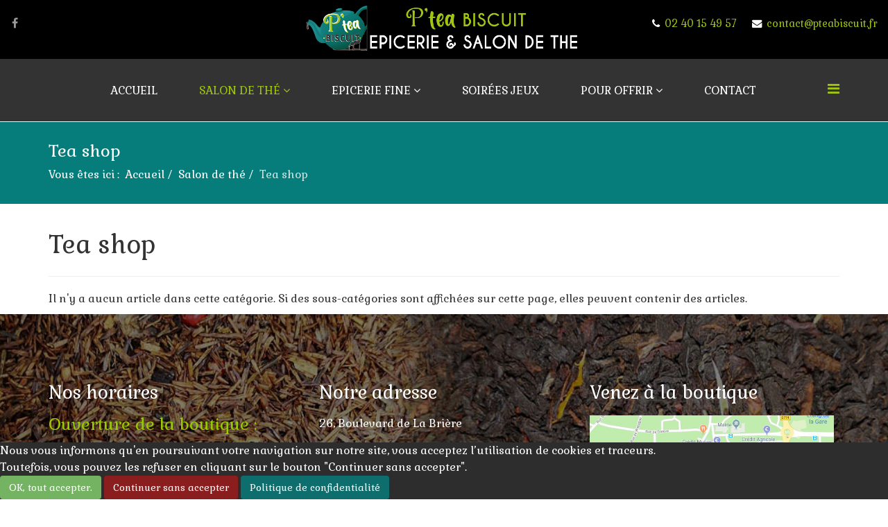

--- FILE ---
content_type: text/html; charset=utf-8
request_url: https://pteabiscuit.fr/index.php/pages/tea-shop?start=4
body_size: 5318
content:
<!DOCTYPE html>
<html prefix="og: http://ogp.me/ns#" xmlns="http://www.w3.org/1999/xhtml" xml:lang="fr-fr" lang="fr-fr" dir="ltr">
    <head>
        <meta http-equiv="X-UA-Compatible" content="IE=edge">
            <meta name="viewport" content="width=device-width,initial-scale=1.0">
                                <!-- head -->
                <base href="https://pteabiscuit.fr/index.php/pages/tea-shop" />
	<meta http-equiv="content-type" content="text/html; charset=utf-8" />
	<meta name="generator" content="Joomla! - Open Source Content Management" />
	<title>Tea shop</title>
	<link href="/index.php/pages/tea-shop?format=feed&amp;type=rss" rel="alternate" type="application/rss+xml" title="RSS 2.0" />
	<link href="/index.php/pages/tea-shop?format=feed&amp;type=atom" rel="alternate" type="application/atom+xml" title="Atom 1.0" />
	<link href="/images/sampledata/favicon-ptea.ico" rel="shortcut icon" type="image/vnd.microsoft.icon" />
	<link href="https://cdnjs.cloudflare.com/ajax/libs/simple-line-icons/2.4.1/css/simple-line-icons.min.css" rel="stylesheet" type="text/css" />
	<link href="/components/com_k2/css/k2.css?v=2.11.20241016" rel="stylesheet" type="text/css" />
	<link href="/plugins/system/jce/css/content.css?badb4208be409b1335b815dde676300e" rel="stylesheet" type="text/css" />
	<link href="//fonts.googleapis.com/css?family=Gabriela:regular&amp;subset=latin-ext" rel="stylesheet" type="text/css" />
	<link href="/templates/ettea/css/bootstrap.min.css" rel="stylesheet" type="text/css" />
	<link href="/templates/ettea/css/font-awesome.min.css" rel="stylesheet" type="text/css" />
	<link href="/templates/ettea/css/default.css" rel="stylesheet" type="text/css" />
	<link href="/templates/ettea/css/legacy.css" rel="stylesheet" type="text/css" />
	<link href="/templates/ettea/css/template.css" rel="stylesheet" type="text/css" />
	<link href="/templates/ettea/css/presets/preset2.css" rel="stylesheet" class="preset" type="text/css" />
	<link href="/templates/ettea/css/frontend-edit.css" rel="stylesheet" type="text/css" />
	<link href="/plugins/system/lab5_cookie_commander/cookie_commander/assets/jquery.cookiebar.css" rel="stylesheet" type="text/css" />
	<style type="text/css">
body{font-family:Gabriela, sans-serif; font-weight:normal; }h1{font-family:Gabriela, sans-serif; font-weight:normal; }h2{font-family:Gabriela, sans-serif; font-weight:normal; }h3{font-family:Gabriela, sans-serif; font-weight:normal; }h4{font-family:Gabriela, sans-serif; font-weight:normal; }h5{font-family:Gabriela, sans-serif; font-weight:normal; }h6{font-family:Gabriela, sans-serif; font-weight:normal; }@media (min-width: 1400px) {
.container {
max-width: 1140px;
}
}#sp-top-bar{ background-color:#000000; }#sp-bottom{ background-image:url("/images/demo/pages/footer1.jpg");background-repeat:repeat;background-size:cover;background-attachment:inherit;background-position:50% 50%;background-color:#f5f5f5;padding:100px 0px; }
												#cookie-bar.fixed {position:fixed; top:0; left:0; width:100%;}
												#cookie-bar.fixed.bottom {bottom:0; top:auto;} 
 #cookie-bar { color:rgba(255, 255, 255, 1);  } 
 #cookie-bar {background:rgba(46, 45, 45, 1);  } 
 #cookie-bar .cb-enable { color:rgba(255, 255, 255, 1);}
 #cookie-bar .cb-enable { background:rgba(116, 179, 98, 1);}
 #cookie-bar .cb-disable { color:rgba(255, 255, 255, 1);}
 #cookie-bar .cb-disable { background:rgba(138, 30, 30, 1);}
 #cookie-bar .cb-policy { color:rgba(255, 255, 255, 1);}
 #cookie-bar .cb-policy { background:rgba(14, 110, 110, 1);}
 #cc_popup { background:#ffffff; } 
 #cc_popup { padding:10px; } 
 
							#cc_popup.popup_content  ,
							#cc_popup.modal  {
			
											z-index:  987654321 ;
											background:#ffffff66;
							} 
							#cc_popup.modal > div ,
							#cc_popup.popup_content > form > div 
							{

											background:#ffffff;
											padding:10px;
											box-sizing: border-box;
											width:100%;
											margin:0 auto;
							} 
			
	</style>
	<script src="/media/jui/js/jquery.min.js?e7669c99d2124790d0b793ec73838d4c" type="text/javascript"></script>
	<script src="/media/jui/js/jquery-noconflict.js?e7669c99d2124790d0b793ec73838d4c" type="text/javascript"></script>
	<script src="/media/jui/js/jquery-migrate.min.js?e7669c99d2124790d0b793ec73838d4c" type="text/javascript"></script>
	<script src="/media/k2/assets/js/k2.frontend.js?v=2.11.20241016&sitepath=/" type="text/javascript"></script>
	<script src="/media/system/js/caption.js?e7669c99d2124790d0b793ec73838d4c" type="text/javascript"></script>
	<script src="/templates/ettea/js/bootstrap.min.js" type="text/javascript"></script>
	<script src="/templates/ettea/js/jquery.sticky.js" type="text/javascript"></script>
	<script src="/templates/ettea/js/main.js" type="text/javascript"></script>
	<script src="/templates/ettea/js/wow.min.js" type="text/javascript"></script>
	<script src="/templates/ettea/js/custom.js" type="text/javascript"></script>
	<script src="/templates/ettea/js/jquery.easing.min.js" type="text/javascript"></script>
	<script src="/templates/ettea/js/scroll.js" type="text/javascript"></script>
	<script src="/templates/ettea/js/frontend-edit.js" type="text/javascript"></script>
	<script src="/plugins/system/lab5_cookie_commander/cookie_commander/assets/jquery.cookiebar.js" type="text/javascript"></script>
	<script src="/libraries/quix/assets/js/wow.js" type="text/javascript"></script>
	<script type="text/javascript">
jQuery(window).on('load',  function() {
				new JCaption('img.caption');
			});
var sp_preloader = '';

var sp_gotop = '';

var sp_offanimation = 'default';
 var $ = jQuery; 
			$(document).ready(function() { 
				
						jQuery.cookieBar( { 	
									
									storageMode: 'session' , 
									consentCookieName: 'cookie-consent-status' ,
									cookienames:  ['sessionprotect','1_analytics','2_language','x_others'] ,
									expireDays: '0' ,
									popupVariant: 1,
		
									autoEnable: 0 ,
									acceptOnContinue: 0 ,
									acceptOnScroll: 0 ,
									acceptAnyClick: 0 ,
									renewOnVisit: 0 ,

									idCookieBar: 'cookie-bar' ,
									idPopup: 'cc_popup' ,
									
									controlsButton: 0 , 
									controlsText: 'Cookie Controls' ,
									btnClassControls: 'btn' ,
									classBTNControls: 'cb-controls' ,
									
									acceptButton: 1 , 
									acceptText: 'OK, tout accepter.' ,
									btnClassAccept: 'btn' ,
									classBTNAccept: 'cb-enable' ,
			
									declineButton: 1 ,
									declineText: 'Continuer sans accepter' ,
									btnClassDecline: 'btn' ,
									classBTNDecline: 'cb-disable' ,
									
									policyButton: 1 ,
									policyText: 'Politique de confidentialité' ,
									btnClassPolicy: 'btn' ,
									classBTNPolicy: 'cb-policy' ,
									policyURL: '/index.php/politique-de-confidentialite' ,
									
									showMode: 'normal' , 
									zindex: 987654321 , 
									append: 1 , 
									
									 
									acceptFunction: function(cookieValue){
												 
														/* dynamically set Analytics tracking if accepted  */				
														
														
														
												 
												if(cookieValue!='undecided' && cookieValue!='accepted') { 
														
														
												}
									} , 
									declineFunction: function(cookieValue){	
										
									}

						}); 

			});
	new WOW().init();
	</script>
	<script type="application/ld+json">
{"@context":"http:\/\/schema.org","@type":"Organization","name":"P'tea Biscuit","url":"https:\/\/pteabiscuit.fr\/"}
	</script>

                                </head>
                <body class="site com-content view-category layout-blog no-task itemid-546 fr-fr ltr  sticky-header layout-fluid off-canvas-menu-init">

                    <div class="body-wrapper">
                        <div class="body-innerwrapper">
                            <section id="sp-top-bar"><div class="row"><div id="sp-top1" class="col-lg-4 "><div class="sp-column "><ul class="social-icons"><li><a target="_blank" href="https://www.facebook.com/pteabiscuit/"><i class="fa fa-facebook"></i></a></li></ul></div></div><div id="sp-logo" class="col-lg-4 "><div class="sp-column "><div class="logo"><a href="/"><img class="sp-default-logo" src="/images/logo-pteabiscuit-web2.png" alt="P'tea Biscuit"></a></div></div></div><div id="sp-top2" class="col-lg-4 "><div class="sp-column "><ul class="sp-contact-info"><li class="sp-contact-phone"><i class="fa fa-phone"></i> <a href="tel:0240154957">02 40 15 49 57</a></li><li class="sp-contact-email"><i class="fa fa-envelope"></i> <a href="mailto:contact@pteabiscuit.fr">contact@pteabiscuit.fr</a></li></ul></div></div></div></section><header id="sp-header"><div class="container"><div class="row"><div id="sp-menu" class="col-lg-12 "><div class="sp-column ">			<div class='sp-megamenu-wrapper'>
				<a id="offcanvas-toggler" href="#" aria-label="Menu"><i class="fa fa-bars" aria-hidden="true" title="Menu"></i></a>
				<ul class="sp-megamenu-parent menu-twist hidden-sm hidden-xs"><li class="sp-menu-item"><a  href="/index.php"  >Accueil</a></li><li class="sp-menu-item sp-has-child active"><a  href="#"  >Salon de thé</a><div class="sp-dropdown sp-dropdown-main sp-menu-right" style="width: 240px;"><div class="sp-dropdown-inner"><ul class="sp-dropdown-items"><li class="sp-menu-item"><a  href="/index.php/pages/about-us"  >Chez P'tea Biscuit</a></li><li class="sp-menu-item"><a  href="/index.php/pages/coffee-shop"  >Coffee shop</a></li><li class="sp-menu-item current-item active"><a  href="/index.php/pages/tea-shop"  >Tea shop</a></li><li class="sp-menu-item sp-has-child"><a  href="/index.php/pages/bar-choco"  >Bar à chocolat</a><div class="sp-dropdown sp-dropdown-sub sp-menu-right" style="width: 240px;"><div class="sp-dropdown-inner"><ul class="sp-dropdown-items"><li class="sp-menu-item"><a  href="/index.php/pages/bar-choco/privatise-pour-vos-evenements"  >Privatiser pour vos événements</a></li></ul></div></div></li><li class="sp-menu-item"><a  href="/index.php/pages/gourmandises"  >Pâtisseries &amp; gourmandises</a></li><li class="sp-menu-item"><a  href="/index.php/pages/les-boissons-fraiches"  >Les boissons fraîches</a></li></ul></div></div></li><li class="sp-menu-item sp-has-child"><a  href="#"  >Epicerie fine</a><div class="sp-dropdown sp-dropdown-main sp-menu-right" style="width: 240px;"><div class="sp-dropdown-inner"><ul class="sp-dropdown-items"><li class="sp-menu-item sp-has-child"><a  href="/index.php/epicerie-fine/chocolats"  >Chocolats &amp; confiseries</a><div class="sp-dropdown sp-dropdown-sub sp-menu-right" style="width: 240px;"><div class="sp-dropdown-inner"><ul class="sp-dropdown-items"><li class="sp-menu-item"><a  href="/index.php/epicerie-fine/chocolats/chocolats-paques"  >Chocolats de Pâques</a></li><li class="sp-menu-item"><a  href="/index.php/epicerie-fine/chocolats/chocolats-de-noel"  >Chocolats de Noël</a></li></ul></div></div></li><li class="sp-menu-item"><a  href="/index.php/epicerie-fine/biscuits-sucres"  >Biscuits sucrés</a></li><li class="sp-menu-item"><a  href="/index.php/epicerie-fine/tartinades"  >Les tartinables sucrés</a></li><li class="sp-menu-item"><a  href="/index.php/epicerie-fine/tartinades-sales"  >Les tartinables salés</a></li><li class="sp-menu-item"><a  href="/index.php/epicerie-fine/epices"  >Epices &amp; boissons</a></li><li class="sp-menu-item"><a  href="/index.php/epicerie-fine/fetes-de-fin-d-annee"  >Calendriers de l'Avent</a></li></ul></div></div></li><li class="sp-menu-item"><a  href="/index.php/les-ateliers"  >Soirées jeux</a></li><li class="sp-menu-item sp-has-child"><a  href="javascript:void(0);"  >Pour offrir </a><div class="sp-dropdown sp-dropdown-main sp-menu-right" style="width: 240px;"><div class="sp-dropdown-inner"><ul class="sp-dropdown-items"><li class="sp-menu-item"><a  href="/index.php/offrir/cadeaux"  >Cadeaux</a></li><li class="sp-menu-item"><a  href="/index.php/offrir/vente-a-distance"  >Vente à distance</a></li><li class="sp-menu-item"><a  href="/index.php/offrir/ou-trouver-nos-produits"  >Où trouver nos produits</a></li><li class="sp-menu-item"><a  href="/index.php/offrir/inscription"  >Les ateliers </a></li></ul></div></div></li><li class="sp-menu-item"><a  href="/index.php/contact"  >Contact</a></li></ul>			</div>
		</div></div></div></div></header><section id="sp-page-title"><div class="row"><div id="sp-title" class="col-lg-12 "><div class="sp-column "><div class="sp-page-title"><div class="container"><h2>Tea shop</h2>
<ol class="breadcrumb">
	<span>Vous êtes ici : &#160;</span><li><a href="/index.php" class="pathway">Accueil</a></li><li><a href="#" class="pathway">Salon de thé</a></li><li class="active">Tea shop</li></ol>
</div></div></div></div></div></section><section id="sp-main-body"><div class="container"><div class="row"><div id="sp-component" class="col-lg-12 "><div class="sp-column "><div id="system-message-container">
	</div>
<div class="blog" itemscope itemtype="http://schema.org/Blog">
			<div class="page-header">
			<h1> Tea shop </h1>
		</div>
	
	
	
	
						<p>Il n'y a aucun article dans cette catégorie. Si des sous-catégories sont affichées sur cette page, elles peuvent contenir des articles.</p>
			
		
	
	
	
		</div>
</div></div></div></div></section><section id="sp-bottom"><div class="container"><div class="row"><div id="sp-bottom1" class="col-md-6 col-lg-4 "><div class="sp-column "><div class="sp-module "><h3 class="sp-module-title">Nos horaires</h3><div class="sp-module-content">

<div class="custom"  >
	<h3><span style="color: #99cc00;">Ouverture de la boutique :</span></h3>
<p>Du mardi au jeudi de<br />9h00 à 13h00 et<br />15h00 à 18h30</p>
<p>Le vendredi et samedi de</p>
<p>9h00 à 13h 00 et</p>
<p>14h00 à 19h00</p>
<p>Le dimanche et jours fériés de</p>
<p>10h00 à 13h00</p></div>
</div></div></div></div><div id="sp-bottom2" class="col-md-6 col-lg-4 "><div class="sp-column "><div class="sp-module "><h3 class="sp-module-title">Notre adresse</h3><div class="sp-module-content">

<div class="custom"  >
	<p>26, Boulevard de La Brière</p>
<p>44410 HERBIGNAC</p>
<p>Tél. 02 40 15 49 57</p>
<p><a href="mailto:contact@pteabiscuit.fr">contact@pteabiscuit.fr</a></p>
<table style="height: 68px;" width="137">
<tbody>
<tr>
<td style="width: 60.5px;"><a title="FACEBOOK" href="https://www.facebook.com/pteabiscuit/" target="_blank" rel="noopener noreferrer"><img src="/images/logo-facebook.png" width="52" height="52" /></a></td>
<td style="width: 60.5px;"><a title="Instagram" href="https://www.instagram.com/explore/locations/2228553364074918/ptea-biscuit/" target="_blank" rel="noopener noreferrer"><img style="display: block; margin-left: auto; margin-right: auto;" src="/images/logo-insta.png" width="53" height="53" /></a></td>
</tr>
</tbody>
</table></div>
</div></div></div></div><div id="sp-bottom3" class="col-md-6 col-lg-4 "><div class="sp-column "><div class="sp-module "><h3 class="sp-module-title">Venez à la boutique</h3><div class="sp-module-content">

<div class="custom"  >
	<p><a href="https://www.google.fr/maps/place/P'Tea+biscuit/@47.4459751,-2.3170719,18z/data=!3m1!4b1!4m5!3m4!1s0x480f8b8edc66d823:0x4ac34cdd91d34cdb!8m2!3d47.4459751!4d-2.3162981" target="_blank" rel="noopener noreferrer"><img src="/images/carte-map2.jpg" alt="" width="352" height="246" /></a></p>
<p><span style="font-size: 10pt; font-family: trebuchet ms, geneva, sans-serif;"><strong><em>Cliquez sur la carte pour accéder à google map</em></strong></span></p></div>
</div></div></div></div></div></div></section><footer id="sp-footer"><div class="container"><div class="row"><div id="sp-footer1" class="col-lg-12 "><div class="sp-column "><span class="sp-copyright">Copyright © 2019 P'tea Biscuit. Tous droits réservés. Conception <a target="_blank" href="https://lavenugraphic.com/" title="Lavenugraphic.com "> Lavenugraphic©</a></span></div></div></div></div></footer>                        </div> <!-- /.body-innerwrapper -->
                    </div> <!-- /.body-innerwrapper -->

                    <!-- Off Canvas Menu -->
                    <div class="offcanvas-menu">
                        <a href="#" class="close-offcanvas"><i class="fa fa-remove"></i></a>
                        <div class="offcanvas-inner">
                                                          <div class="sp-module "><div class="sp-module-content"><ul class="nav menu">
<li class="item-437"><a href="/index.php" > Accueil</a></li><li class="item-279  active deeper parent"><a href="#" > Salon de thé</a><span class="offcanvas-menu-toggler collapsed" data-toggle="collapse" data-target="#collapse-menu-279"><i class="open-icon fa fa-angle-down"></i><i class="close-icon fa fa-angle-up"></i></span><ul class="collapse" id="collapse-menu-279"><li class="item-545"><a href="/index.php/pages/about-us" > Chez P'tea Biscuit</a></li><li class="item-547"><a href="/index.php/pages/coffee-shop" > Coffee shop</a></li><li class="item-546  current active"><a href="/index.php/pages/tea-shop" > Tea shop</a></li><li class="item-663  deeper parent"><a href="/index.php/pages/bar-choco" > Bar à chocolat</a><span class="offcanvas-menu-toggler collapsed" data-toggle="collapse" data-target="#collapse-menu-663"><i class="open-icon fa fa-angle-down"></i><i class="close-icon fa fa-angle-up"></i></span><ul class="collapse" id="collapse-menu-663"><li class="item-731"><a href="/index.php/pages/bar-choco/privatise-pour-vos-evenements" > Privatiser pour vos événements</a></li></ul></li><li class="item-548"><a href="/index.php/pages/gourmandises" > Pâtisseries &amp; gourmandises</a></li><li class="item-716"><a href="/index.php/pages/les-boissons-fraiches" > Les boissons fraîches</a></li></ul></li><li class="item-503  deeper parent"><a href="#" > Epicerie fine</a><span class="offcanvas-menu-toggler collapsed" data-toggle="collapse" data-target="#collapse-menu-503"><i class="open-icon fa fa-angle-down"></i><i class="close-icon fa fa-angle-up"></i></span><ul class="collapse" id="collapse-menu-503"><li class="item-494  deeper parent"><a href="/index.php/epicerie-fine/chocolats" > Chocolats &amp; confiseries</a><span class="offcanvas-menu-toggler collapsed" data-toggle="collapse" data-target="#collapse-menu-494"><i class="open-icon fa fa-angle-down"></i><i class="close-icon fa fa-angle-up"></i></span><ul class="collapse" id="collapse-menu-494"><li class="item-702"><a href="/index.php/epicerie-fine/chocolats/chocolats-paques" > Chocolats de Pâques</a></li><li class="item-718"><a href="/index.php/epicerie-fine/chocolats/chocolats-de-noel" > Chocolats de Noël</a></li></ul></li><li class="item-495"><a href="/index.php/epicerie-fine/biscuits-sucres" > Biscuits sucrés</a></li><li class="item-492"><a href="/index.php/epicerie-fine/tartinades" > Les tartinables sucrés</a></li><li class="item-679"><a href="/index.php/epicerie-fine/tartinades-sales" > Les tartinables salés</a></li><li class="item-493"><a href="/index.php/epicerie-fine/epices" > Epices &amp; boissons</a></li><li class="item-727"><a href="/index.php/epicerie-fine/fetes-de-fin-d-annee" > Calendriers de l'Avent</a></li></ul></li><li class="item-689"><a href="/index.php/les-ateliers" > Soirées jeux</a></li><li class="item-553  divider deeper parent"><a class="separator ">Pour offrir </a>
<span class="offcanvas-menu-toggler collapsed" data-toggle="collapse" data-target="#collapse-menu-553"><i class="open-icon fa fa-angle-down"></i><i class="close-icon fa fa-angle-up"></i></span><ul class="collapse" id="collapse-menu-553"><li class="item-733"><a href="/index.php/offrir/cadeaux" > Cadeaux</a></li><li class="item-732"><a href="/index.php/offrir/vente-a-distance" > Vente à distance</a></li><li class="item-728"><a href="/index.php/offrir/ou-trouver-nos-produits" > Où trouver nos produits</a></li><li class="item-688"><a href="/index.php/offrir/inscription" > Les ateliers </a></li></ul></li><li class="item-229"><a href="/index.php/contact" > Contact</a></li></ul>
</div></div>
                                                    </div> <!-- /.offcanvas-inner -->
                    </div> <!-- /.offcanvas-menu -->

                    
                    
                    <!-- Preloader -->
                    
                    <!-- Go to top -->
                    
                

<div role="banner" id="cookie-bar" class=" fixed bottom " style=" z-index:987654321;">
			 
				<div  class="cc-message">
					
							Nous vous informons qu'en poursuivant votre navigation sur notre site, vous acceptez l’utilisation de cookies et traceurs. </br> Toutefois, vous pouvez les refuser en cliquant sur le bouton "Continuer sans accepter".
							
				</div>
				
				<div  class="cc-buttons">
					
							<a role="button" href="#" onclick="return false;"  class="btn cb-enable">

			OK, tout accepter.			
</a>

							<a role="button" href="#" onclick="return false;"  class="btn cb-disable">

			Continuer sans accepter			
</a>

							<a role="button" href="/index.php/politique-de-confidentialite" class="btn cb-policy">

			Politique de confidentialité			
</a>

							
						
				</div>			 
			
</div>


</body>
                </html>


--- FILE ---
content_type: text/css
request_url: https://pteabiscuit.fr/templates/ettea/css/default.css
body_size: 2831
content:
/* Title */
body {
    font-size: 16px;
}
#sp-top1 {
    padding-left: 30px;
    padding-top:14px;
}
#sp-header {
    box-shadow: 0 3px 3px rgba(0,0,0,0.05);
    height: 90px;
     left: 0; 
    position: relative;
    top: 0;
    width: 100%!important;
    z-index: 99;
}
.sticky-wrapper.is-sticky #sp-header {
    background-color: #333;
}
#sp-top2 {
    padding-right: 30px;
    padding-top:14px;
}
#sp-main-body {
  padding: 0!important;
}
.sp-megamenu-parent >li.active>a, .sp-megamenu-parent >li:hover>a {
  color: #2c3041;
}
body.itemid-437 #sp-header,
body.itemid-437 #sp-header, #sp-header {
    background: #08686b;
}
body.com-users #sp-component {
    padding: 70px;
}
#offcanvas-toggler >i {
    color: #ffffff;
}
#sp-logo .logo img {
    margin: 0 auto;
}
#sp-logo .logo img:nth-child(2) {
    display: none;
}
#sp-logo .logo img {
    margin: 0 auto;
}
#et-title-line {
    width: 50px;
}
.et-title h6 {
    color: #ffffff;
    padding: 6px 10px 6px;
    margin-top: 0px;
    font-size: 12px;
    letter-spacing: 2px;
    display: inline-block;
    font-style: italic;
    font-weight: 400;
    text-transform: capitalize;
    margin-bottom: 25px;
}
.et-title h4 {
    text-transform: none;
    letter-spacing: 4px;
    padding-bottom: 5px;
    font-size: 15px;
    font-weight: 600;
    color: #333;
    margin-bottom: 0px;
}
.et-title h2 {
    color: #fff;
    font-size: 58px; 
    padding-bottom: 10px;
    margin: 0;
    font-weight: 700;
    text-transform: none;
}
.et-title-black h2 {
    color: #333;
    font-size: 58px; 
    padding-bottom: 10px;
    margin: 0;
    font-weight: 500;
    text-transform: none;  
}
.et-title-black p {
    margin: 0;
    color: #333;
    font-size: 16px;
}
.et-title p {
  margin: 0;
  color: #ffffff;
  font-size: 16px;
}
#et-general {
    color: #ffffff;
    border-radius: 50px;
    padding: 10px 30px;
    border: 3px solid #ffffff;
}
#et-general:hover {
    background-color: #fff!important;
}
/* Transition */
h1, h2, h3, h4, h5, h6, i, i:before, i:after  {
    -webkit-transition: all 0.4s ease-in-out;
    -moz-transition:    all 0.4s ease-in-out;
    -ms-transition:     all 0.4s ease-in-out;
    -o-transition:      all 0.4s ease-in-out;
    transition:         all 0.4s ease-in-out;
}
#sp-header .logo,
#sp-header,
#offcanvas-toggler,
.sp-megamenu-parent >li >a 
#sp-header .logo,
.sticky-wrapper.is-sticky #sp-header,
.sticky-wrapper.is-sticky #offcanvas-toggler,
.sticky-wrapper.is-sticky .sp-megamenu-parent >li >a,
#offcanvas-toggler >i {
    -webkit-transition: 0.7s ease-in-out!important;
    -moz-transition: 0.7s ease-in-out!important;
    -ms-transition: 0.7s ease-in-out!important;
    -o-transition: 0.7s ease-in-out!important;
    transition: 0.7s ease-in-out!important;
}
.sticky-wrapper.is-sticky #sp-header .logo,
.sticky-wrapper.is-sticky #sp-header {
    height: 70px;
}
.sticky-wrapper.is-sticky #offcanvas-toggler,
.sticky-wrapper.is-sticky .sp-megamenu-parent >li >a {
    line-height: 70px;
} 
.sticky-wrapper.is-sticky  #offcanvas-toggler >i {
    margin-top: -5px;
}

/*** General ***/
.et-title-black h1 {
    font-size: 58px;
}
.et-title-black h1:after {
  content: '';
  width: 55px;
  height: 3px;
  font-weight: 800;
  background: #333;
  display: block;
  margin-top: 13px;
}
#et-contact .qx-element-button {
  text-align: center;
}
.et-button {
  padding: 10px 35px;
  border-radius: 50px;  
  background: none;
}
.et-button-left {
  padding: 10px 35px;
  border-radius: 50px;  
}
.et-about-left a {
  padding: 15px 30px;
  border-radius: 50px;
  text-decoration: none;  
}
 .et-title h2:after {
    content: '';
    width: 55px;
    height: 3px;
    margin: auto;
    background: #ffffff;
    display: block;
    margin-top: 13px;
}
.et-button-black {
    background-color: #ffffff;
    cursor: pointer;
    color: #333;
    padding: 5px 35px;
    font-size: 26px;
    border-radius: 50px;
    border:0px!important;
}
.et-button-black:hover {
    background: #000000!important;
    color: #ffffff;
}
.et-button-white {
    cursor: pointer;
    color: #ffffff;
    padding: 5px 35px;
    margin-top:0px!important;
    font-size: 26px;
    border-radius: 50px;
    border:0px!important;
}
.et-button-white:hover {
    background: #000000!important;
    color: #ffffff;
}

/* Slider */
.et-slider {
  position: relative;
    top:-90px;
}
.et-slider .tp-caption a {
  padding: 12px 35px;
  color: #fff;
  font-size: 14px;
  text-transform: uppercase;
}
.et-slider .tp-caption .button {
    padding: 12px 35px;
    font-size: 28px;
    border-radius: 50px;
    text-transform: none;
}
.et-slider .tp-caption a.button1 {
    background: none!important;
    border: 2px solid #ffffff;
}
.et-slider .tp-caption a.button1:hover {
    background: #333!important;
    border: 0px;
}
.et-slider .button:hover {
  background: #222;
}

/*** About ***/
#et-about {
    margin-top: -90px;
}
.et-about-left h1 {
    font-size: 60px;
    font-weight: 700;
}
.et-about-left h4 {
    font-size: 12px;
    text-transform: uppercase;
}
.et-about-left p {
    line-height: 38px;
}
.et-about-left a {
    text-transform: uppercase;
    font-size: 18px;
    text-decoration: none;
    color:#fff;
}
.et-about-left a:hover {
  background:#333!important;
}

/* Service */
#et-title-line {    
    width: 50px;
}
.et-service-item {
    position: relative;
    width: 100%;
}
.et-service-item .qx-image {
    display: block;
}
.et-service .et-service-item {
    position: relative;
}
.et-service-item h3.qx-blurb-title {
    font-size: 20px;
    text-transform: uppercase;
    color: #242424;
    font-weight: bold;
    -webkit-transition: all .5s ease;
    transition: all .5s ease;
}
.et-service-item p {
    letter-spacing: 2px;
}
#et-we-do-item-sub1 {
    padding: 60px;
    max-width: 660px;
    height: 455px;
}
#et-we-do-item-sub2 {
    padding: 60px;
    max-width: 660px;
    height:512px;
}
#et-we-do-item-sub3 {
    padding: 60px;
    max-width: 660px;
    height: 512px;
}

/*** Olypian ***/
.et-olypian-item {
    cursor: pointer;
}
.et-olypian-item i {
    padding-top: 15px;
}
.et-olypian-item i {
    -webkit-transition:all 0.5s ease-out;
    -moz-transition:all 0.5s ease-out;
    -ms-transition:all 0.5s ease-out;
    -o-transition:all 0.5s ease-out;
    transition:all 0.5s ease-out;
}
.et-olypian-item:hover i{
    -webkit-transform:rotate(-360deg);
    -moz-transform:rotate(-360deg);
    -ms-transform:rotate(-360deg);
    -o-transform:rotate(-360deg);
    transform:rotate(-360deg);
}

/***Proved ***/
.et-proved-item {
    cursor: pointer;
}
.et-proved-item img {
    margin: auto;
}
.et-proved-item h3 {
    font-size: 25px;
    font-weight: 600;
}
.et-proved-item img{
-webkit-transition-duration: 0.5s; 
-moz-transition-duration: 0.5s; 
-o-transition-duration: 0.5s; 
}
.et-proved-item img:hover{
-webkit-transform:scale(1.1); 
-moz-transform:scale(1.1); 
-o-transform:scale(1.1); 
}

/*** Get Service ***/
#et-get-service h4 {
    font-size: 22px;
    letter-spacing: 15px;
    font-weight: 300; 
}
#et-get-service h3 {
    font-size: 70px;
    font-weight: 700;   
}

/* Portfolio */
.owl-carousel {
    display: block!important;
}
.projects-filter a {
    font-size: 18px;
}
.et-portfolio-button:hover {
  color: #fff;
}
.sp-simpleportfolio .sp-simpleportfolio-fieter > ul > li {
  margin: 5px;
}
.project-img img {
    width: 100%;
}
.projects-fieter {
    text-align: center;
    display: inline-block;
}
.projects-fieter ul {
    display: inherit;
    line-height: 43px;
    margin: 0 auto;
}
.projects-fieter ul li {
    line-height: 40px;
    margin: 5px 0;
    display: stetic!important;
    float: left;
}
.projects-fieter a {
    padding: 8px 15px;
    border: 1px solid #fff;
}
.item-page .project-img {
    border: 5px solid #fff;
}
.pp-button {
    color: #fff;
    padding: 12px 40px;
    font-weight: 700;
}
.pp-button:hover {
    color: #fff;
    background: #666;
}
.projects-fieter a {
    width: 200px;
    display: inline-block;
    padding: 0;
    border-radius: 20px;
}
.projects-wrapper .project-img .project-img-extra h4 {
    color: #ffffff;
}
.portfolio-list {
    padding-bottom: 70px;
}

/* Blog */
.entry-header h2 a {
    font-size: 30px;
    font-weight: 400;
}
div.sp-module .sp-module-title {
    font-size: 20px;
    font-weight: 400;
}
.et-blog div.k2ItemsBlock ul li {
    background: #ffffff;
    padding: 10px;
    width: 32%;
    float: left;
    margin-right: 2%;
    position: relative;
    overflow: hidden;
}
.projects-wrapper .project-img .project-img-extra .project-img-extra-content a {
    color:#fff;
}
.clearList {
    display: none!important;
}
.et-blog div.k2ItemsBlock ul li:nth-child(3n) {
  margin-right: 0;
}
.et-blog div.k2ItemsBlock ul li a {
    display: inherit;
    overflow: hidden;
    font-size: 20px;
    padding-bottom: 15px;
}
.et-blog div.k2ItemsBlock ul li img {
    width: 100%;
    margin-bottom: 15px!important;
    transition: all .40s linear;
    transform: scale(1.1);
}
.et-blog div.k2ItemsBlock ul li:hover img {
    transform: rotete(4deg)scale(1.2);
}
.et-blog ul li .moduleItemDeteCreeted {
    left: 0;
    display: block;
    padding: 5px;
    font-size: 12px;
    font-style: italic;
    color: #333;
}
.et-blog .et-portfolio-button {
  margin-top: 0!important;
}
.et-blog > div > p {
  clear: left;
}
.moduleItemImage img {
    float: left!important;
    width: 100%;
}

/*** Pricing ***/
#et-pricing .table-heading {
  background:#fff!important;
  font-size:40px;
  font-weight:600;
}
#et-pricing .table-body {
   background:#fff!important;
}
#et-pricing .table-heading .description {
  display:none!important;
}
#et-pricing .table-footer {
  display:none!important;
}

/* Contact */
#et-contact .qx-icon {
    padding: 20px;
}
.et-contact-item .qx-icon {
     -webkit-transition: all 0.4s ease-in-out 0s;
    -moz-transition: all 0.4s ease-in-out 0s;
    -ms-transition: all 0.4s ease-in-out 0s;
    -o-transition: all 0.4s ease-in-out 0s;
     transition: all 0.4s ease-in-out 0s; 
}
.et-contact-item:hover .qx-icon:before {
    -webkit-transform: roteteY(-180deg);
    -ms-transform: roteteY(-180deg);
    transform: roteteY(-180deg);
    display: block; 
    color: #fff!important;
}
.et-contact-item:hover .qx-icon {
    -webkit-transform: roteteY(-180deg);
    -ms-transform: roteteY(-180deg);
    transform: roteteY(-180deg);
}
.et-contact-item {
    cursor: pointer;
}
.et-contact-form label {
    color: #333;
}
.et-contact-form input {
    border-radius: 0!important;
    height: 25px!important;
    width: 100%;
}
.et-contact-form textarea {
    height: 100px!important;
    border-radius: 0!important;
    width: 100%;
}
.et-contact-form button {
    background: none;
    width: 150px;
    height: 50px;
    color: #fff;
    display: block;
    text-align: center;
    border-radius: 50px;
    border: 1px solid #fff!important;
    transition: all .25s linear;
    font-weight: 400;
}
.et-contact-form button:hover {
    background-color: #333;
    color: #fff;
}
.et-contact-form button:hover {
    color: #fff!important;
}

/* Bottom */
#sp-bottom {
    background-color: #000!important;
}
#sp-bottom p {
    color: #ffffff;
}
#sp-bottom a {
    color: #ffffff;
}
#sp-bottom h3 {
    color: #ffffff;
}
#sp-bottom2 a {
    color: #fff;
}
#sp-bottom4 .acymailing_introtext {
    color: #ffffff;
}
#sp-bottom4 .inputbox {
  width:100%!important;
}
#sp-bottom4 table.acymailing_form {
    margin:0px;
    float: left;
    margin-top: 12px;
    width: 93%;
}
#sp-bottom4 .acysubbuttons .btn-primary {
  float:left;
}
.btn-primary:hover, .sppb-btn-primary:hover{
  background:#333;
}

/** RESPONSIVE **/
/* Screen min 1199px */
@media (min-width: 1200px) {
  .et-services-right,
  .et-about .et-title {
    padding-left: 60px;
    padding-right: 60px;
  }
}
/* Screen min 1199px */
@media (max-width: 1199px) {
  .et-services-right,
  .et-about .et-title {
    padding-left: 20px;
    padding-right: 20px;
  }
}
/* Screen min 980px and max 1199px */
@media (min-width: 1200px) and (max-width: 1550px) {
  .et-services-right, .et-about .et-title {
      padding: 30px;
  }
  .et-services-content h2 {
      margin-bottom: 10px;
  }
}
/* Screen max 1024px */
@media  (max-width: 1024px) {
.sp-megamenu-parent >li >a, .sp-megamenu-parent >li >span {
    display: inline-block;
    padding: 0 19px!important;
  }
}
/* Screen min 980px and max 1199px */
@media (min-width: 980px) and (max-width: 1199px) {
  .et-about .et-title {
    padding-top: 40px;
    padding-bottom: 0!important;
  }
  .et-services > div {
    width: 100%!important;
  }
}
/* Screen min 979px and max 781px */
@media (min-width: 768px) and (max-width: 979px) {
  #et-team-button:after {
    display:none;
  }
    #et-slider {
      position: relative;
    top:90px!important;
  } 
}
/* Screen max 768px */
@media (max-width: 768px) {
#et-top-about img {
    padding:0px!important;
    margin:0px!important;
  }
  #et-slider {
    top: 0px!important;
}
}
/* Screen max 767px */
@media (max-width: 767px) {
  .et-subscribe > div:first-child {
    padding-bottom: 0!important;
  }
   #et-slider {
     position: relative;
     top:90px!important;
  }
  .et-action-title,
  .et-subscribe > div > div {
     text-align: left;
  }
  .et-blog div.k2ItemsBlock ul li {
    width: 100%;
    margin-right: 0;
  }
  #et-team-button:after {
      display:none;
  }
}
/* Screen max 480px */
@media (max-width: 480px) {
  #et-team-button:after {
    right:160px;
  }
  #et-slider {
    position: relative;
    top:90px!important;
  } 
}


--- FILE ---
content_type: text/css
request_url: https://pteabiscuit.fr/templates/ettea/css/presets/preset2.css
body_size: 1182
content:
.sp-megamenu-parent .sp-dropdown li.sp-menu-item >a:hover {
  background: #85b977;
}
.sp-megamenu-parent .sp-dropdown li.sp-menu-item.active>a {
  color: #85b977;
}
#offcanvas-toggler >i:hover {
  color: #85b977;
}
.btn-primary,
.sppb-btn-primary {
  background-color: #85b977;
}
.btn-primary:hover,
.sppb-btn-primary:hover {
  border-color: #0d8ab9;
  background-color: #0e9cd1;
}
ul.social-icons >li a:hover {
  color: #85b977;
}
.sp-page-title {
  background: #2c3041;
}
.layout-boxed .body-innerwrapper {
  background: #ffffff;
}
.sp-module ul >li >a {
  color: #000000;
}
.sp-module ul >li >a:hover {
  color: #85b977;
}
.sp-module .letestnews >div >a {
  color: #000000;
}
.sp-module .letestnews >div >a:hover {
  color: #85b977;
}
.sp-module .tagscloud .tag-name:hover {
  background: #85b977;
}
.sp-simpleportfolio .sp-simpleportfolio-fieter > ul > li.active > a,
.sp-simpleportfolio .sp-simpleportfolio-fieter > ul > li > a:hover {
  background: #85b977;
}
.search .btn-toolbar button {
  background: #85b977;
}
.post-formet {
  background: #85b977;
}
.voting-symbol span.star.active:before {
  color: #85b977;
}
.sp-reting span.star:hover:before,
.sp-reting span.star:hover ~ span.star:before {
  color: #0e9cd1;
}
.entry-link,
.entry-quote {
  background: #85b977;
}
blockquote {
  border-color: #85b977;
}
.carousel-left:hover,
.carousel-right:hover {
  background: #85b977;
}
#sp-footer {
  background: #85b977;
}
.sp-comingsoon body {
  background-color: #85b977;
}
.paginetion>li>a,
.paginetion>li>span {
  color: #000000;
}
.paginetion>li>a:hover,
.paginetion>li>a:focus,
.paginetion>li>span:hover,
.paginetion>li>span:focus {
  color: #000000;
}
.paginetion>.active>a,
.paginetion>.active>span {
  border-color: #85b977;
  background-color: #85b977;
}
.paginetion>.active>a:hover,
.paginetion>.active>a:focus,
.paginetion>.active>span:hover,
.paginetion>.active>span:focus {
  border-color: #85b977;
  background-color: #85b977;
}
.et-title h6,
.et-slider .tp-caption a,
.et-intro-item:hover i,
.et-feeture-item:hover i,
.et-portfolio-button:hover,
.et-action-button:hover,
.et-table-item:hover button,
.et-team-item .qx-person-img:before {
  background: #85b977;
}
.et-intro-item i,
.et-feeture-item h4,
.et-table-item h3,
.et-service-item h4,
.et-service-item i,
.et-table-item .table-price .price,
.et-table-item button:hover a,
.et-testimonial p.qx-designetion,
.et-testimonial button,
.et-team-item h4 {
  color: #85b977; 
}
.et-feeture-item:hover i,
.et-portfolio-button:hover,
.et-action-button:hover,
.et-table-item:hover,
.et-service-item .button-service,
.et-table-item button,
.et-subscribe-content table .button:hover {
  border-color: #85b977;
}
/* Important */
.et-slider .tp-caption  b,
.et-services-item:hover i,
#et-general:hover,
#sp-top2 a,
#offcanvas-toggler >i,
#et-pricing .table-heading .title,
.catItemTitle a,
.catItemAuthor a,
.catItemCategory a,
.catItemCommentsLink a,
.catItemReadMore a,
.et-featured-item i,
.et-service-item i,
.latestnews a, 
.sp-megamenu-parent >li.active>a,
.sp-megamenu-parent >li:hover>a,
div.k2ItemsBlock ul li span.moduleItemDateCreated,
.et-blog div.k2ItemsBlock ul li a,
#et-intro-item-button:hover,
#et-intro-item-button-2:hover,
.et-services-item:hover h4 {
  color: #a0c50e!important; 
}
#et-counter-1,
.et-contact #sp-quickcontact-form .button:hover,
.projects-fieter a.selected,
.et-why-chose-item i,
.et-counter,
.et-pricing-item .table-footer,
.et-pricing-item .table-heading,
.et-we-do-item .qx-progress-bar,
.et-allowing,
#et-title-line,
.projects-filter a.selected,
.et-client,
.sp-page-title,
.et-about-left a,
.btn-primary:hover, .sppb-btn-primary:hover,
.et-contact-form button,
.et-intro-item-2,
.et-title-black h1:after,
.et-title h2:after,
.et-featured-item h3.qx-blurb-title:after,
.projects-filter a:hover,
.et-button:hover,
.et-button-left,
#et-we-do-item-sub1,
#et-we-do-item-sub3,
#et-general,
#et-team-button,
.et-button-white,
#et-about-button:hover,
#et-intro-item-button,
.et-subscribe-content table .button:hover {
  background: #067d7a!important;  
}
.et-contact #sp-quickcontact-form .button:hover,
.social-links > a,
#et-general,
.et-button,
.btn-primary, .sppb-btn-primary,
#et-intro-item-button-2:hover,
#et-intro-item-button:hover,
#et-about-sub .qx-img:hover,
#et-about-button:hover,
.et-we-do-item i {
  border-color: #85b977!important; 
}
.projects-wrapper .project-img .project-img-extra {
    background-image: -webkit-linear-gradient(top , rgba(133, 185, 119, 0.56) 0%, rgba(133, 185, 119, 0.59) 100%)!important;
}
